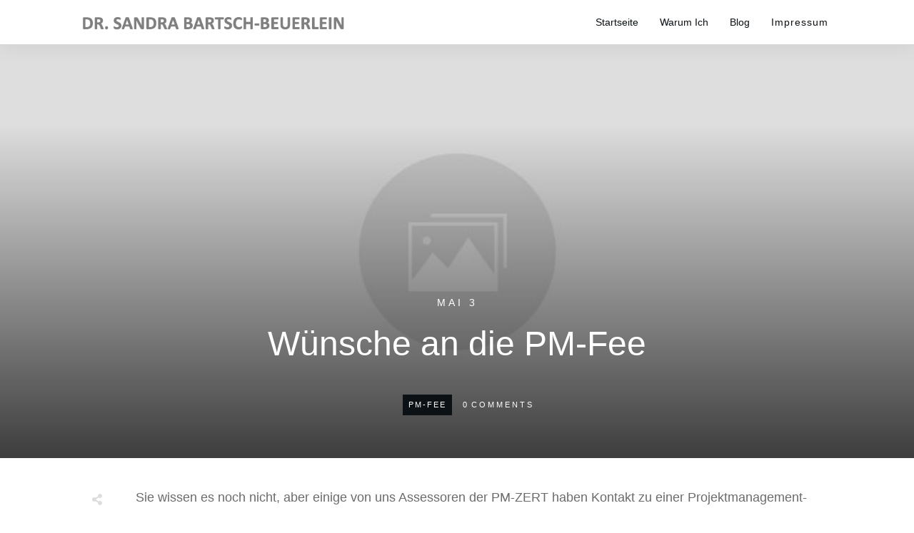

--- FILE ---
content_type: text/css
request_url: https://beuerlein.de/wp-content/cache/wpfc-minified/epgxjmcu/2sunw.css
body_size: 21724
content:
#tve-lg-error-container{background-color: rgb(242,222,222);color: rgb(169,68,66);border: 1px solid rgb(235,204,209);border-radius: 1px;padding: 4px 10px;position: absolute;z-index: 3000000;box-sizing: border-box !important;}#tve-lg-error-container .tve-lg-err-item{line-height: 1.2;font-size: 14px;}#tve-lg-error-container .tve-lg-err-close{color: rgb(169,68,66);display: inline-block;font-size: 12px;width: 12px;height: 12px;position: absolute;top: 50%;right: 10px;margin: -6px 0px 0px;}#tve-lg-error-container .tve-lg-err-close:hover{text-decoration: none;}.thrv_wrapper.thrv_lead_generation{width: 100%;overflow: unset !important;}.thrv_wrapper.thrv_lead_generation .tve_lead_generated_inputs_container{color: rgb(85,85,85);--tcb-applied-color: #555;font-family: Roboto,sans-serif;}.thrv_wrapper.thrv_lead_generation .tve_lead_generated_inputs_container input[type="email"],.thrv_wrapper.thrv_lead_generation .tve_lead_generated_inputs_container input[type="text"],.thrv_wrapper.thrv_lead_generation .tve_lead_generated_inputs_container textarea{padding: 10px 15px;height: auto;}.thrv_wrapper.thrv_lead_generation .tve_lead_generated_inputs_container input[type="email"]:hover,.thrv_wrapper.thrv_lead_generation .tve_lead_generated_inputs_container input[type="text"]:hover,.thrv_wrapper.thrv_lead_generation .tve_lead_generated_inputs_container textarea:hover{border-color: rgb(183,216,209);}.thrv_wrapper.thrv_lead_generation .tve_lead_generated_inputs_container input::placeholder{font-family: inherit !important;}.thrv_wrapper.thrv_lead_generation{position: relative;box-sizing: border-box;}.thrv_wrapper.thrv_lead_generation::after{content: "";display: block;position: absolute;top: 0px;left: 0px;}.thrv_wrapper.thrv_lead_generation .tcb-flex-row{padding-bottom: 0px;padding-top: 0px;}.thrv_wrapper.thrv_lead_generation.tve-lead-generation-template .thrv_lead_generation_container .tve_lg_input_container.tve_lg_input{margin: 10px 0px;}.thrv_wrapper.thrv_lead_generation.tve-lead-generation-template .thrv_lead_generation_container .tve_lg_input_container.tve_lg_input > input{margin: 0px;}.thrv_wrapper.thrv_lead_generation.tve-lead-generation-template .thrv_lead_generation_container .tve_lg_input_container.tve_lg_textarea{margin: 10px 0px;}.thrv_wrapper.thrv_lead_generation.tve-lead-generation-template .thrv_lead_generation_container .tve_lg_input_container.tve_lg_textarea > textarea{margin: 0px;}.tve-lg-error{border-color: transparent !important;box-shadow: rgb(169,68,66) 0px 0px 4px inset !important;background-repeat: no-repeat no-repeat;}.thrv_lead_generation_container .tve_lg_input_container.tve_lg_input{display: flex;}.thrv_lead_generation_container .tve_lg_input_container.tve_lg_input > input{flex: 1 1 0%;max-width: 100%;}.thrv_lead_generation_container input[type="password"],.thrv_lead_generation_container input[type="email"],.thrv_lead_generation_container input[type="url"],.thrv_lead_generation_container input[type="text"],.thrv_lead_generation_container input[type="tel"],.thrv_lead_generation_container button,.thrv_lead_generation_container select,.thrv_lead_generation_container textarea{border: 1px solid rgb(183,216,209);max-width: none;background-color: rgb(248,249,250);box-sizing: border-box !important;float: none !important;width: 100% !important;}.thrv_lead_generation_container input[type="password"]::placeholder,.thrv_lead_generation_container input[type="email"]::placeholder,.thrv_lead_generation_container input[type="url"]::placeholder,.thrv_lead_generation_container input[type="text"]::placeholder,.thrv_lead_generation_container input[type="tel"]::placeholder,.thrv_lead_generation_container button::placeholder,.thrv_lead_generation_container select::placeholder,.thrv_lead_generation_container textarea::placeholder{opacity: 0.7;color: inherit !important;}.thrv_lead_generation_container input:hover{background-color: rgb(255,255,255);border-color: rgb(26,188,156);}.thrv_lead_generation_container input[type="image"]{box-sizing: border-box;}.thrv_lead_generation_container select{height: auto;}.thrv_lead_generation_container input[type="password"],.thrv_lead_generation_container input[type="email"],.thrv_lead_generation_container input[type="text"],.thrv_lead_generation_container input[type="tel"],.thrv_lead_generation_container input[type="url"]{outline: none;padding: 5px;}.thrv_lead_generation_container button{border-width: 0px;color: rgb(255,255,255);cursor: pointer;font-size: 16px;padding: 10px;}.thrv_lead_generation_container .tcb-form-loader{display: none;position: absolute;width: 100%;height: 100%;top: 0px;left: 0px;}span.tcb-form-loader-icon{animation: 0.7s linear 0s infinite normal none running tcb-loader;display: inline-block;font-size: 24px;line-height: 24px;height: 24px;width: 24px;position: absolute;top: 50%;left: 50%;margin: -12px 0px 0px -12px;opacity: 0.7;}.thrv_lead_generation_container .thrv_text_element{position: relative;z-index: 1 !important;}.tve_lg_input_container{position: relative;z-index: 1 !important;}.tve_lg_input_container input[type="text"],.tve_lg_input_container input[type="email"],.tve_lg_input_container textarea{margin: 10px 0px;}.tve_lg_input_container textarea{min-height: 40px;}.tve_lg_input_container.tcb-plain-text{cursor: unset;}.tve_lead_generated_inputs_container{--tcb-local-color-30800: rgb(59,136,253);--tcb-local-color-f2bba: rgba(59,136,253,0.1);--tcb-local-color-trewq: rgba(59,136,253,0.3);--tcb-local-color-poiuy: rgba(59,136,253,0.6);--tcb-local-color-f83d7: rgba(59,136,253,0.25);--tcb-local-color-3d798: rgba(59,136,253,0.4);--tcb-local-color-418a6: rgba(59,136,253,0.12);--tcb-local-color-a941t: rgba(59,136,253,0.05);--tcb-local-color-1ad9d: rgba(46,204,113,0.1);--tcb-local-color-2dbcc: rgb(136,231,253);--tcb-local-color-frty6: rgba(59,136,253,0.45);--tcb-local-color-flktr: rgba(59,136,253,0.8);--tcb-radio-size: 20px;--tcb-checkbox-size: 20px;--tve-color: var(--tcb-local-color-30800);}.tve-new-radio .tve_lg_radio_wrapper .tve-lg-error:not(:checked) + label:not(:hover) + .tve-checkmark,.tve-new-radio .tve_lg_radio_wrapper .tve-lg-error:not(:checked) + label:not(:hover) .tve-checkmark,.tve-new-checkbox .tve_lg_checkbox_wrapper .tve-lg-error:not(:checked) + label:not(:hover) + .tve-checkmark,.tve-new-checkbox .tve_lg_checkbox_wrapper .tve-lg-error:not(:checked) + label:not(:hover) .tve-checkmark{border-color: transparent;box-shadow: rgb(169,68,66) 0px 0px 4px inset;}.tve-new-radio .tve_lg_radio_wrapper .tve-lg-error:not(:checked) + label:not(:hover) + .tve-checkmark::after,.tve-new-radio .tve_lg_radio_wrapper .tve-lg-error:not(:checked) + label:not(:hover) .tve-checkmark::after,.tve-new-checkbox .tve_lg_checkbox_wrapper .tve-lg-error:not(:checked) + label:not(:hover) + .tve-checkmark::after,.tve-new-checkbox .tve_lg_checkbox_wrapper .tve-lg-error:not(:checked) + label:not(:hover) .tve-checkmark::after{box-shadow: rgb(169,68,66) 0px 0px 4px inset;}.tve-new-radio.tve_lg_radio.tve-lg-error-multiple::after{display: block;position: absolute;left: 16px;bottom: -10px;font-size: 16px;color: rgb(170,68,67);}.tve_lg_input_container.tve_lg_textarea:not(.tve-lg-show-counter) .tve-lg-textarea-counter{display: none;}.tve_lg_input_container.tve_lg_textarea .tve-lg-textarea-counter{text-align: right;font-size: inherit;}.tve_lg_input_container.tve_lg_textarea textarea{outline: none;}:not(#tve) .thrv_text_element.tve-lg-textarea-counter .tve-fill-text-dynamic{pointer-events: none;font-size: inherit;text-align: right;}.tve_lg_dropdown.tve-lg-error,.tcb-form-dropdown.tve-lg-error,.tve-dynamic-dropdown.tve-lg-error{border-radius: 6px;}.tve_lg_dropdown.tve-lg-error > a,.tcb-form-dropdown.tve-lg-error > a,.tve-dynamic-dropdown.tve-lg-error > a{box-shadow: rgb(169,68,66) 0px 0px 4px !important;}.tcb-file-list .tcb-file-loader .tcb-form-loader-icon{font-size: 16px;line-height: 16px;width: 16px;height: 16px;margin: -8px 0px 0px -8px;}.tve_social_custom.tve_style_5{font-size: 22px;}.tve_social_custom.tve_style_5 .tve_s_link{font-size: inherit;}.tve_social_custom.tve_style_5 .tve_s_icon{font-size: 1.136em;line-height: 1em;height: 1.92em;width: 1.92em;}.tve_social_custom.tve_style_5 .tve_s_item:hover .tve_s_link,.tve_social_custom.tve_style_5 .tve_s_item:active .tve_s_link{color: rgb(255,255,255) !important;}.tve_s_fb_share{--tcb-social-color-style-6: #3569b4;}.tve_s_t_share{--tcb-social-color-style-6: #29ace0;}.tve_s_in_share{--tcb-social-color-style-6: #0177b5;}.tve_s_fb_share{--tcb-social-color-style-7: #3569b4;}.tve_s_t_share{--tcb-social-color-style-7: #29ace0;}.tve_s_in_share{--tcb-social-color-style-7: #0177b5;}.tve_s_fb_share{--tcb-social-color-style-8: #3569b4;}.tve_s_t_share{--tcb-social-color-style-8: #29ace0;}.tve_s_in_share{--tcb-social-color-style-8: #0177b5;}.tve_s_fb_share{--tcb-social-color-style-9: #3569b4;}.tve_s_t_share{--tcb-social-color-style-9: #29ace0;}.tve_s_in_share{--tcb-social-color-style-9: #0177b5;}.tve_s_fb_share{--tcb-social-color-style-10: #3569b4;}.tve_s_t_share{--tcb-social-color-style-10: #29ace0;}.tve_s_in_share{--tcb-social-color-style-10: #0177b5;}.tve_s_fb_share{--tcb-social-color-style-11: #3569b4;}.tve_s_t_share{--tcb-social-color-style-11: #29ace0;}.tve_s_in_share{--tcb-social-color-style-11: #0177b5;}.tve_s_fb_share{--tcb-social-color-style-12: #3569b4;}.tve_s_t_share{--tcb-social-color-style-12: #29ace0;}.tve_s_in_share{--tcb-social-color-style-12: #0177b5;}.tve_s_fb_share{--tcb-social-color-style-13: #3569b4;}.tve_s_t_share{--tcb-social-color-style-13: #29ace0;}.tve_s_in_share{--tcb-social-color-style-13: #0177b5;}.tve_s_fb_share{--tcb-social-color-style-14: #111;}.tve_s_t_share{--tcb-social-color-style-14: #111;}.tve_s_in_share{--tcb-social-color-style-14: #111;}.tve_s_fb_share{--tcb-social-color-style-15: #3569b4;}.tve_s_t_share{--tcb-social-color-style-15: #29ace0;}.tve_s_in_share{--tcb-social-color-style-15: #0177b5;}.tve_s_fb_share{--tcb-social-color-style-16: #3569b4;}.tve_s_t_share{--tcb-social-color-style-16: #29ace0;}.tve_s_in_share{--tcb-social-color-style-16: #0177b5;}.tve_s_fb_share{--tcb-social-color-style-17: #181818;}.tve_s_t_share{--tcb-social-color-style-17: #181818;}.tve_s_in_share{--tcb-social-color-style-17: #181818;}.tve_s_fb_share{--tcb-social-color-style-18: #3569b4;}.tve_s_t_share{--tcb-social-color-style-18: #29ace0;}.tve_s_in_share{--tcb-social-color-style-18: #0177b5;}.tve_s_fb_share{--tcb-social-color-style-1: #3569b4;}.tve_s_t_share{--tcb-social-color-style-1: #3bceff;}.tve_s_in_share{--tcb-social-color-style-1: #0177b5;}.tve_s_fb_share{--tcb-social-color-style-2: #284f9b;}.tve_s_t_share{--tcb-social-color-style-2: #1f92cb;}.tve_s_in_share{--tcb-social-color-style-2: #015a9c;}.tve_s_fb_share{--tcb-social-color-style-3: #3569b4;}.tve_s_t_share{--tcb-social-color-style-3: #29ace0;}.tve_s_in_share{--tcb-social-color-style-3: #0177b5;}.tve_s_fb_share{--tcb-social-color-style-4: #3569b4;}.tve_s_t_share{--tcb-social-color-style-4: #29ace0;}.tve_s_in_share{--tcb-social-color-style-4: #0177b5;}.tve_s_fb_share{--tcb-social-color-style-5: #3569b4;}.tve_s_t_share{--tcb-social-color-style-5: #29ace0;}.tve_s_in_share{--tcb-social-color-style-5: #0177b5;}.thrv_social:not(.tcb-custom-branding-social) .tve_style_5 .tve_s_item,.thrv_social_custom:not(.tcb-custom-branding-social) .tve_style_5 .tve_s_item{border: 2px solid var(--tcb-social-color-style-5);}.thrv_social:not(.tcb-custom-branding-social) .tve_style_5 .tve_s_item .tve_s_link,.thrv_social:not(.tcb-custom-branding-social) .tve_style_5 .tve_s_item .tve_s_icon,.thrv_social_custom:not(.tcb-custom-branding-social) .tve_style_5 .tve_s_item .tve_s_link,.thrv_social_custom:not(.tcb-custom-branding-social) .tve_style_5 .tve_s_item .tve_s_icon{color: var(--tcb-social-color-style-5) !important;}.thrv_social:not(.tcb-custom-branding-social) .tve_style_5 .tve_s_item:hover,.thrv_social_custom:not(.tcb-custom-branding-social) .tve_style_5 .tve_s_item:hover{background-image: linear-gradient(rgba(0,0,0,0.05),rgba(0,0,0,0.05)),linear-gradient(var(--tcb-social-color-style-5),var(--tcb-social-color-style-5));}.thrv_social:not(.tcb-custom-branding-social) .tve_style_5 .tve_s_item:hover .tve_s_text,.thrv_social:not(.tcb-custom-branding-social) .tve_style_5 .tve_s_item:hover .tve_s_count,.thrv_social_custom:not(.tcb-custom-branding-social) .tve_style_5 .tve_s_item:hover .tve_s_text,.thrv_social_custom:not(.tcb-custom-branding-social) .tve_style_5 .tve_s_item:hover .tve_s_count{color: rgb(255,255,255) !important;}.thrv_social:not(.tcb-custom-branding-social) .tve_style_5 .tve_s_item:hover .tve_s_icon,.thrv_social_custom:not(.tcb-custom-branding-social) .tve_style_5 .tve_s_item:hover .tve_s_icon{fill: rgb(255,255,255) !important;color: rgb(255,255,255) !important;}.thrv_social:not(.tcb-custom-branding-social) .tve_style_5 .tve_s_item:active,.thrv_social_custom:not(.tcb-custom-branding-social) .tve_style_5 .tve_s_item:active{border-color: var(--tcb-social-color-style-5);background-image: linear-gradient(rgba(255,255,255,0.1),rgba(255,255,255,0.1)),linear-gradient(var(--tcb-social-color-style-5),var(--tcb-social-color-style-5));}.tve_s_item{--tcb-local-color-style-1: linear-gradient(to bottom right,var(--tcb-local-color-f2bba) 50%,var(--tcb-local-color-trewq) 50%);--tcb-local-color-style-2: var(--tcb-local-color-f3080);--tcb-local-color-style-3: var(--tcb-local-color-f3080);--tcb-local-color-style-4: var(--tcb-local-color-f3080);--tcb-local-color-style-5: var(--tcb-local-color-f3080);--tcb-local-color-style-6: var(--tcb-local-color-f2bba);--tcb-local-color-style-7: var(--tcb-local-color-f2bba);--tcb-local-color-style-8: var(--tcb-local-color-f2bba);}.tve_s_t_share{--tcb-local-color-style-1: linear-gradient(to bottom right,rgba(66,179,234,0.8) 50%,#42b3ea 50%);--tcb-local-color-style-2: #42b3ea;--tcb-local-color-style-3: #42b3ea;--tcb-local-color-style-4: #42b3ea;--tcb-local-color-style-5: #42b3ea;--tcb-local-color-style-6: #42b3ea;--tcb-local-color-style-7: #42b3ea;--tcb-local-color-style-8: #42b3ea;}.tve_s_fb_share{--tcb-local-color-style-1: linear-gradient(to bottom right,rgba(53,105,180,0.8) 50%,#3569b4 50%);--tcb-local-color-style-2: #3569b4;--tcb-local-color-style-3: #3569b4;--tcb-local-color-style-4: #3569b4;--tcb-local-color-style-5: #3569b4;--tcb-local-color-style-6: #3569b4;--tcb-local-color-style-7: #3569b4;--tcb-local-color-style-8: #3569b4;}.tve_s_in_share{--tcb-local-color-style-1: linear-gradient(to bottom right,rgba(1,119,181,0.8) 50%,#0177b5 50%);--tcb-local-color-style-2: #0177b5;--tcb-local-color-style-3: #0177b5;--tcb-local-color-style-4: #0177b5;--tcb-local-color-style-5: #0177b5;--tcb-local-color-style-6: #0177b5;--tcb-local-color-style-7: #0177b5;--tcb-local-color-style-8: #0177b5;}.thrv_social_custom:not(.tcb-social-full-width):not(.tve_style_12) .tve_s_item:last-child{margin-right: 0px;}.tve_social_custom{display: table;}.tve_social_custom .tve_s_item{display: inline-block;vertical-align: middle;text-decoration: none;margin-top: 5px;margin-right: 10px;line-height: 1.5em;}.tve_social_custom .tve_s_item:not(:last-child){margin-right: 10px;}.rtl .tve_social_custom .tve_s_item:not(:first-child){margin-right: 10px !important;}.rtl .tve_social_custom .tve_s_item:first-child{margin-right: 0px !important;}.tve_social_custom .tve_s_item.tve_s_t_share .tve_s_count,.tve_social_custom .tve_s_item.tve_s_in_share .tve_s_count{display: none !important;}.tve_social_custom .tve_s_link{box-shadow: none;display: table;border: 0px;color: rgb(255,255,255);text-decoration: none !important;}.tve_social_custom .tve_s_link:hover{text-decoration: none;}.tve_social_custom .tve_s_icon{display: flex;justify-content: center;align-items: center;text-align: center;vertical-align: middle;}.tve_social_custom .tve_s_text{display: table-cell;font-size: inherit;padding: 0px 20px 0px 10px;vertical-align: middle;white-space: nowrap;flex-grow: 1;}.tve_social_custom .tve_s_count{display: none;}.tve_social_custom.tve_social_ib .tve_s_text{display: none;}.thrv_social_custom .tve_social_items{display: inline-block;vertical-align: middle;}.thrv_social_custom{align-items: center;justify-content: center;max-width: max-content;display: flex !important;}body:not(.tve_editor_page) .thrv_social_follow .tve_s_item a[href=""],body:not(.tve_editor_page) .thrive_author_links .tve_s_item a[href=""]{display: none;}.tve_social_items a{font-size: unset;}.thrv_wrapper .tve-content-box-background{position: absolute;width: 100%;left: 0px;top: 0px;overflow: hidden;-webkit-background-clip: padding-box;height: 100% !important;}.thrv_wrapper.thrv-content-box{box-sizing: border-box;position: relative;min-height: 10px;}.thrv_wrapper.thrv-content-box div:not(.thrv_icon):not(.ui-resizable-handle):not(.tve-auxiliary-icon-element){box-sizing: border-box;}.tve-cb{display: inline-block;vertical-align: middle;clear: both;overflow: visible;width: 100%;z-index: 1;position: relative;min-height: 10px;}.tcb-icon{display: inline-block;width: 1em;height: 1em;line-height: 1em;vertical-align: middle;stroke-width: 0px;stroke: currentcolor;fill: currentcolor;box-sizing: content-box;transform: rotate(var(--tcb-icon-rotation-angle,0deg));}svg.tcb-icon path:not([fill="none"]){transition: none 0s ease 0s;fill: inherit !important;stroke: inherit !important;}.thrv_icon{text-align: center;}.thrv-button,.tve-form-button{max-width: 100%;margin-left: auto;margin-right: auto;display: table !important;}.thrv-button.thrv_wrapper,.tve-form-button.thrv_wrapper{padding: 0px;}.tve-form-button .tcb-plain-text{cursor: pointer;}.tve-form-button{position: relative;z-index: 1;}.tve-form-button:focus-within .tve-form-button-submit{box-shadow: rgba(142,142,142,0.5) 0px 2px 4px;}.tcb-with-icon:not(.tcb-flip) .tcb-button-texts{padding-left: 15px;}.tcb-with-icon.tcb-flip .tcb-button-icon{padding-left: 15px;}.tcb-with-icon .tcb-button-icon{display: block;}.tcb-with-icon .tcb-button-icon .thrv_wrapper.thrv_icon{margin: 0px;}a.tcb-button-link{background-color: rgb(26,188,156);padding: 12px 15px;font-size: 18px;box-sizing: border-box;display: inline-flex;align-items: center;overflow: hidden;width: 100%;text-align: center;line-height: 1.2em;}a.tcb-button-link:hover{background-color: rgb(21,162,136);}.tcb-flip a.tcb-button-link{flex-direction: row-reverse;}.thrv-button a.tcb-button-link,.tve-form-button a.tcb-button-link{color: rgb(255,255,255);text-decoration: none !important;}a.tcb-button-link > span::before{position: absolute;content: "";display: none;top: -100px;bottom: -100px;width: 1px;left: 10px;background-color: rgb(0,121,0);}span.tcb-button-texts{color: inherit;display: block;flex: 1 1 0%;position: relative;}span.tcb-button-texts > span{display: block;padding: 0px;}span.tcb-button-icon{display: none;font-size: 1em;line-height: 0;position: relative;color: inherit;}span.tcb-button-icon .tcb-icon{height: 1em;}.thrv_wrapper.thrv-divider{padding-top: 20px;padding-bottom: 20px;margin: 0px;}.thrv_wrapper.thrv-divider hr{margin: 0px;}.tve_sep-1{min-width: 10px;border-bottom-style: solid !important;border-top-width: 0px !important;border-left-width: 0px !important;border-right-width: 0px !important;}.tcb-styled-list-icon{position: relative;z-index: 1;}.thrv_text_element a:not(.tcb-button-link){font-size: inherit;}.tcb-style-wrap strong{font-weight: var(--g-bold-weight,bold);}.tcb-plain-text{cursor: text;}.thrv_text_element{overflow-wrap: break-word;}body:not(.tve_editor_page) .thrv_wrapper.thrv_footer,body:not(.tve_editor_page) .thrv_wrapper.thrv_header{padding: 0px;}.tcb-post-title{overflow-wrap: break-word;}.tcb-post-title.thrv_wrapper{margin-top: 15px;margin-bottom: 15px;padding: 0px;}.tcb-post-title.thrv_wrapper a{text-decoration: none;}.tcb-post-title a{box-shadow: none;color: inherit;font-weight: inherit;transition: none 0s ease 0s;}.tcb-post-title:hover a{box-shadow: none;}.tcb-post-content{overflow-wrap: break-word;}.tcb-post-content.thrv_wrapper{margin-top: 15px;margin-bottom: 15px;padding: 0px;}#tve_editor .tcb-post-content p{font-size: 16px;line-height: 1.6em;}.tcb-post-list{box-sizing: content-box;display: flex;flex-flow: row wrap;justify-content: flex-start;padding: 0px !important;}#tve_editor .tcb-post-list .tcb-post-title{line-height: 1.4em;}:not(#very-specific) .tcb-post-list.thrv_wrapper .thrv_wrapper:hover .tcb-post-title.thrv_wrapper.tcb-shortcode > a{color: inherit;}article{box-sizing: border-box;transition: opacity 1s ease-in-out 0s;width: 100%;}article.thrv_wrapper{margin-bottom: 0px;margin-top: 0px;padding: 0px;}body:not(.tve_editor_page) .tcb-post-list[data-disabled-links="1"] article{position: relative;}body:not(.tve_editor_page) .tcb-post-list[data-disabled-links="1"] article > .tve-article-cover,body:not(.tve_editor_page) .tcb-post-list[data-disabled-links="1"] article .tve-article-cover a{position: absolute;width: 100%;height: 100%;top: 0px;left: 0px;cursor: pointer;z-index: 12;}.tcb-article-cover-link,.tcb-post-list .tve-article-cover a{line-height: 0 !important;font-size: 0px !important;color: transparent !important;}.tcb-post-list.empty-list{min-height: 20px;}.tcb-post-list.empty-list > *{display: none;}.tcb-post-list.empty-list:not(.tve-loading)::after{display: block;height: 100%;text-align: center;width: 100%;content: attr(data-no_posts_text) !important;}.tve-loading{position: relative;opacity: 0.7;}.tve-loading.load-bot{opacity: 1;}.tve-loading.load-bot::after{bottom: 0px;top: inherit;}.tve-loading::after{background-image: url([data-uri]);background-color: transparent;background-size: 50px auto;content: "";display: block;height: 50px;position: absolute;width: 50px;left: calc(50% - 25px) !important;top: calc(50% - 25px) !important;background-position: center center;background-repeat: no-repeat no-repeat;}.tve-loading article{opacity: 0.4;}.thrv-login-element .tcb-form-loader-icon{z-index: 11;}.thrv-login-element .tcb-form-loader > span.tcb-form-loader-icon{animation: 0.7s linear 0s infinite normal none running tcb-loader;display: inline-block;font-size: 24px;line-height: 24px;height: 24px;width: 24px;position: absolute;top: 50%;left: 50%;margin: -12px 0px 0px -12px;opacity: 0.7;}.tcb-post-list,.tve-content-list{--tve-gallery-vertical-space: 10px;--tve-gallery-horizontal-space: 10px;--tve-gallery-column-height: 120px;--tve-gallery-gutter: 10px;}.tcb-image-gallery .tcb-image-gallery-container.tve-loading,.tcb-image-gallery .tcb-carousel-container.tve-loading,.tcb-post-list .tcb-image-gallery-container.tve-loading,.tcb-post-list .tcb-carousel-container.tve-loading,.tve-content-list .tcb-image-gallery-container.tve-loading,.tve-content-list .tcb-carousel-container.tve-loading,.thrive-display-testimonials .tcb-image-gallery-container.tve-loading,.thrive-display-testimonials .tcb-carousel-container.tve-loading{position: relative;opacity: 0.7;height: 100px;}.tcb-image-gallery .tcb-image-gallery-container.tve-loading.load-bot,.tcb-image-gallery .tcb-carousel-container.tve-loading.load-bot,.tcb-post-list .tcb-image-gallery-container.tve-loading.load-bot,.tcb-post-list .tcb-carousel-container.tve-loading.load-bot,.tve-content-list .tcb-image-gallery-container.tve-loading.load-bot,.tve-content-list .tcb-carousel-container.tve-loading.load-bot,.thrive-display-testimonials .tcb-image-gallery-container.tve-loading.load-bot,.thrive-display-testimonials .tcb-carousel-container.tve-loading.load-bot{opacity: 1;}.tcb-image-gallery .tcb-image-gallery-container.tve-loading.load-bot::after,.tcb-image-gallery .tcb-carousel-container.tve-loading.load-bot::after,.tcb-post-list .tcb-image-gallery-container.tve-loading.load-bot::after,.tcb-post-list .tcb-carousel-container.tve-loading.load-bot::after,.tve-content-list .tcb-image-gallery-container.tve-loading.load-bot::after,.tve-content-list .tcb-carousel-container.tve-loading.load-bot::after,.thrive-display-testimonials .tcb-image-gallery-container.tve-loading.load-bot::after,.thrive-display-testimonials .tcb-carousel-container.tve-loading.load-bot::after{bottom: 0px;top: inherit;}.tcb-image-gallery .tcb-image-gallery-container.tve-loading .tve_image_caption,.tcb-image-gallery .tcb-carousel-container.tve-loading .tve_image_caption,.tcb-post-list .tcb-image-gallery-container.tve-loading .tve_image_caption,.tcb-post-list .tcb-carousel-container.tve-loading .tve_image_caption,.tve-content-list .tcb-image-gallery-container.tve-loading .tve_image_caption,.tve-content-list .tcb-carousel-container.tve-loading .tve_image_caption,.thrive-display-testimonials .tcb-image-gallery-container.tve-loading .tve_image_caption,.thrive-display-testimonials .tcb-carousel-container.tve-loading .tve_image_caption{opacity: 0;}.tcb-image-gallery .tcb-image-gallery-container.tve-loading::after,.tcb-image-gallery .tcb-carousel-container.tve-loading::after,.tcb-post-list .tcb-image-gallery-container.tve-loading::after,.tcb-post-list .tcb-carousel-container.tve-loading::after,.tve-content-list .tcb-image-gallery-container.tve-loading::after,.tve-content-list .tcb-carousel-container.tve-loading::after,.thrive-display-testimonials .tcb-image-gallery-container.tve-loading::after,.thrive-display-testimonials .tcb-carousel-container.tve-loading::after{background-image: url([data-uri]);background-color: transparent;background-size: 50px auto;content: "";display: block;height: 50px;left: calc(50% - 25px);position: absolute;top: calc(50% - 25px);width: 50px;background-position: center center;background-repeat: no-repeat no-repeat;}.notifications-content-wrapper{position: fixed;opacity: 1;}.notifications-content-wrapper.thrv_wrapper{padding: 0px;margin: 0px;}.notifications-content-wrapper.tcb-permanently-hidden{display: none !important;}.notifications-content-wrapper .notifications-content{display: none;flex-direction: column;}.notifications-content-wrapper:not(.notification-edit-mode){z-index: 9999993;}.notifications-content-wrapper[data-position*="top"]{top: 50px;}.notifications-content-wrapper[data-position*="middle"]{top: 50%;transform: translateY(-50%);}.notifications-content-wrapper[data-position*="bottom"]{bottom: 50px;}.notifications-content-wrapper[data-position*="left"]{left: 50px;}.notifications-content-wrapper[data-position*="center"]{left: 50%;transform: translateX(-50%);}.notifications-content-wrapper[data-position*="right"]{right: 50px;}.notifications-content-wrapper[data-position="middle-center"]{transform: translate(-50%,-50%);}.notifications-content-wrapper.tcb-animated:not(.notification-edit-mode),.notifications-content-wrapper.tcb-animated.editor-preview{transition: top 0.7s ease 0s,bottom 0.7s ease 0s,left 0.7s ease 0s,right 0.7s ease 0s,opacity 0.7s ease-in-out 0s;}.notifications-content-wrapper.tcb-animated:not(.notification-edit-mode)[data-animation="down"][data-position*="bottom"],.notifications-content-wrapper.tcb-animated.editor-preview[data-animation="down"][data-position*="bottom"]{bottom: 150%;}.notifications-content-wrapper.tcb-animated:not(.notification-edit-mode)[data-animation="down"][data-position*="top"],.notifications-content-wrapper.tcb-animated:not(.notification-edit-mode)[data-animation="down"][data-position*="middle"],.notifications-content-wrapper.tcb-animated.editor-preview[data-animation="down"][data-position*="top"],.notifications-content-wrapper.tcb-animated.editor-preview[data-animation="down"][data-position*="middle"]{top: -100%;}.notifications-content-wrapper.tcb-animated:not(.notification-edit-mode)[data-animation="up"][data-position*="bottom"],.notifications-content-wrapper.tcb-animated.editor-preview[data-animation="up"][data-position*="bottom"]{bottom: -100%;}.notifications-content-wrapper.tcb-animated:not(.notification-edit-mode)[data-animation="up"][data-position*="top"],.notifications-content-wrapper.tcb-animated:not(.notification-edit-mode)[data-animation="up"][data-position*="middle"],.notifications-content-wrapper.tcb-animated.editor-preview[data-animation="up"][data-position*="top"],.notifications-content-wrapper.tcb-animated.editor-preview[data-animation="up"][data-position*="middle"]{top: 150%;}.notifications-content-wrapper.tcb-animated:not(.notification-edit-mode)[data-animation="left"][data-position*="right"],.notifications-content-wrapper.tcb-animated.editor-preview[data-animation="left"][data-position*="right"]{right: 150%;}.notifications-content-wrapper.tcb-animated:not(.notification-edit-mode)[data-animation="left"][data-position*="left"],.notifications-content-wrapper.tcb-animated:not(.notification-edit-mode)[data-animation="left"][data-position*="center"],.notifications-content-wrapper.tcb-animated.editor-preview[data-animation="left"][data-position*="left"],.notifications-content-wrapper.tcb-animated.editor-preview[data-animation="left"][data-position*="center"]{left: -100%;}.notifications-content-wrapper.tcb-animated:not(.notification-edit-mode)[data-animation="right"][data-position*="right"],.notifications-content-wrapper.tcb-animated.editor-preview[data-animation="right"][data-position*="right"]{right: -100%;}.notifications-content-wrapper.tcb-animated:not(.notification-edit-mode)[data-animation="right"][data-position*="left"],.notifications-content-wrapper.tcb-animated:not(.notification-edit-mode)[data-animation="right"][data-position*="center"],.notifications-content-wrapper.tcb-animated.editor-preview[data-animation="right"][data-position*="left"],.notifications-content-wrapper.tcb-animated.editor-preview[data-animation="right"][data-position*="center"]{left: 150%;}.notifications-content-wrapper.tcb-animated:not(.notification-edit-mode)[data-animation],.notifications-content-wrapper.tcb-animated.editor-preview[data-animation]{opacity: 0;}.notifications-content-wrapper[data-state="success"] .notification-success{display: flex;}.notifications-content-wrapper[data-state="warning"] .notification-warning{display: flex;}.notifications-content-wrapper[data-state="error"] .notification-error{display: flex;}.tcb-permanently-hidden{display: none !important;}.tar-disabled{cursor: default;opacity: 0.4;pointer-events: none;}.tcb-clear::after{display: block;height: 0px;content: "";}.tcb-flex-row{display: flex;flex-flow: row nowrap;align-items: stretch;justify-content: space-between;margin-top: 0px;margin-left: -15px;padding-bottom: 15px;padding-top: 15px;}.tcb-flex-col{flex: 1 1 auto;padding-top: 0px;padding-left: 15px;}.tcb-flex-row .tcb-flex-col{box-sizing: border-box;}.tcb--cols--2:not(.tcb-resized) > .tcb-flex-col{max-width: 50%;}.tcb-col{height: 100%;display: flex;flex-direction: column;position: relative;}.tcb-flex-row .tcb-col{box-sizing: border-box;}.thrv-svg-icon svg,.tve_s_icon svg{width: 1em;height: 1em;stroke-width: 0px;fill: currentcolor;stroke: currentcolor;}html{text-rendering: auto !important;}html body{text-rendering: auto !important;}#tve_editor ul{margin-left: 20px;}.thrv_wrapper{margin-top: 20px;margin-bottom: 20px;padding: 1px;}.thrv_wrapper div{box-sizing: content-box;}.thrv_wrapper.tve-elem-default-pad{padding: 20px;}.thrv_wrapper.thrv_text_element,.thrv_wrapper.thrv_symbol{margin: 0px;}.thrv_wrapper.thrv-columns{margin-top: 10px;margin-bottom: 10px;padding: 0px;}.tve_shortcode_editor h1{padding: 0px;}p{font-size: 1em;}.tve_clearfix::after{content: "";display: block;clear: both;visibility: hidden;line-height: 0;height: 0px;}.thrv_icon{line-height: 0;}.thrv_icon.tcb-icon-display{display: table;border-collapse: initial;}.thrv_icon.thrv_wrapper{margin-left: auto;margin-right: auto;padding: 0px;}.tvd-toast{justify-content: space-between;}.tvd-toast.tve-fe-message{top: 50px;width: 60%;padding: 0px;color: rgb(0,0,0);max-width: 500px;position: fixed;z-index: 9999993;left: 50%;}.tvd-toast.tve-fe-message .tve-toast-message{position: relative;left: -50%;background-color: rgb(255,255,255);box-shadow: rgb(167,167,167) 0px 0px 15px 0px;}.tvd-toast.tve-fe-message .tve-toast-icon-container{display: inline-block;width: 50px;background-color: green;color: rgb(255,255,255);height: 100%;position: absolute;}.tvd-toast.tve-fe-message .tve-toast-icon-container.tve-toast-error{background-color: red;}.tvd-toast.tve-fe-message .tve-toast-message-container{padding: 20px 10px 20px 70px;margin: auto 0px;font-family: Roboto,sans-serif;font-size: 16px;}.tvd-toast.tve-fe-message span{text-align: center;display: flex;justify-content: center;flex-direction: column;align-items: center;min-height: 50px;height: 100%;width: 100%;}.thrv_symbol.thrv_header,.thrv_symbol.thrv_footer{width: 100%;position: relative;box-sizing: border-box;}.thrive-shortcode-content a{color: inherit;}:not(#_s):not(#_s) .tcb-conditional-display-placeholder{position: relative;min-height: var(--tcb-container-height-d,100px) !important;}:not(#_s):not(#_s) .tcb-conditional-display-placeholder.thrv-page-section{box-sizing: border-box;margin: 0px;}:not(#_s):not(#_s) .tcb-conditional-display-placeholder.thrv-content-box{box-sizing: border-box;}:not(#_s):not(#_s) .tcb-conditional-display-placeholder .tve-page-section-out,:not(#_s):not(#_s) .tcb-conditional-display-placeholder .tve-content-box-background{box-sizing: border-box;position: absolute;width: 100%;height: 100%;left: 0px;top: 0px;overflow: hidden;}.thrv_facebook_comments{min-width: 100px;}.tve-fb-comments{width: 100%;}.tve-fb-comments > span{width: 100% !important;}.tve-fb-comments iframe{width: 100% !important;}.tve_flt .tve_sep{border: none;margin: 0px !important;max-width: 100% !important;}.tve_flt .thrv_wrapper > .tve_sep{width: 100%;background-color: transparent;}.thrv_wrapper.thrv_contentbox_shortcode{position: relative;}.comments-area.thrv_wrapper,.comments-area .thrv_wrapper{margin: 0px;padding: 0px;}.comments-area.thrv_wrapper.comment-form-submit,.comments-area .thrv_wrapper.comment-form-submit{margin: 20px 0px;}.comments-area .reply{display: table;margin: 10px 0px 0px;float: right;padding: 0px;}.comments-area .comment-reply-title{font-size: 14px;font-weight: 500;color: rgb(18,18,18);letter-spacing: 1.4px;text-transform: uppercase;margin: 0px 0px 10px;}.thrv_wrapper.thrv_text_element.comment-no-comment{text-align: center;background-image: linear-gradient(rgb(240,243,243),rgb(240,243,243));padding-top: 12px;padding-bottom: 12px;}.thrv_wrapper.thrv_text_element.comment-no-comment p{margin-bottom: 0px;padding: 0px;font-weight: inherit;line-height: inherit;}.comment-metadata{font-size: 12px;font-weight: normal;color: rgba(10,10,10,0.4);}.comments-area .comment-metadata{margin: -30px 0px 20px 72px;}.comment-metadata a{font-weight: inherit;text-decoration: none;font-size: inherit;}.comment-metadata a:not(.comment-edit-link){color: inherit;}.comment-metadata a:not(.comment-edit-link):hover{color: inherit;}.comment-form-item.comment-form-url{margin-bottom: 40px;}.comments-area .comment-form-item label{margin: 0px 0px 10px;}.comment-form-item input{background-color: rgb(245,245,245);}.comments-area .comment-form-item input{padding: 10px;}.comment-author::after{clear: both;content: "";display: table;}.comment-author .fn{color: rgba(10,10,10,0.6);float: unset;display: inline-block;margin: 8px 0px 0px;font-size: 14px;font-weight: 600;}.comment-author .fn a{text-decoration: inherit;color: inherit;background-image: inherit;background-size: inherit;background-attachment: inherit;background-origin: inherit;-webkit-background-clip: inherit;background-color: inherit;background-position: inherit;background-repeat: inherit;}.comment-author *{float: left;}.comment-author img{margin-right: 22px;border-radius: 50%;}#comments.comments-area ol.children{margin-left: 20px;}#comments .comment-respond{padding-top: 20px;}#comments .reply span.tcb-button-texts{flex: unset;}.comments-area .comment-body{padding: 20px;margin: 0px 0px 20px;}.comment-body{padding: 20px;border-radius: 4px;border: 1px solid rgb(213,217,223);margin: 20px 0px 0px;}.reply .comment-reply-link{padding: 8px;font-size: 15px;background-color: transparent;color: rgb(31,165,230);border-radius: 50px;font-weight: 500;border: 1px solid rgb(31,165,230);text-decoration: none;display: inline-flex;align-items: center;justify-content: center;}.reply .comment-reply-link:hover{background-color: transparent;text-decoration: none;}.reply .comment-reply-link[disabled]{background-color: rgb(191,191,191);}.reply .comment-reply-link:focus{outline: none;}#comments.comments-area .comment-list::after{clear: both;content: "";display: table;}#comments.comments-area .comments-title{color: rgb(68,68,68);font-size: 22px;font-weight: 500;}#comments.comments-area .comment-awaiting-moderation{font-weight: 300;margin: 0px;}#comments.comments-area .tcb-button-text{margin: 0px;}#comments.comments-area ol{list-style: none;margin: 0px;padding: 0px;}#comments.comments-area ol li{margin: 0px;padding: 0px;}#comments.comments-area .wpgdprc-checkbox{width: 100%;}.comment-content{opacity: 0.85;font-size: 14px;font-weight: 300;line-height: 1.5;color: rgba(10,10,10,0.85);}.comments-area .comment-content{margin: 0px;}.comment-content p{margin-bottom: 20px;font-size: inherit;line-height: inherit;}.comment-content p:last-child{margin-bottom: 0px;}.comment-content a{word-break: break-all;}.comment-form .error-message{color: red;font-size: 13px;}.comment-form textarea::placeholder,.comment-form input::placeholder{color: inherit;font-family: inherit;font-weight: inherit;text-decoration: inherit;}.comment-form input[type="submit"]{background-color: rgb(102,102,102);font-weight: 400;outline: 0px;padding: 18px 32px;}.comment-form > p{box-sizing: border-box;}.comment-form > p input[type="email"],.comment-form > p input[type="text"],.comment-form > p input[type="url"]{width: 100%;}.comment-author .thrive-comment-author-picture{margin: 0px 15px 0px 0px;}.comment-author .thrive-comment-author-picture .avatar{border: 1px solid rgba(157,159,159,0.26);border-radius: 50%;margin: 0px;padding: 0px;width: 60px;}.comment-author .says{display: none;}.comments-area .comments-closed-text{margin: 0px 0px 10px;}.comment-form-reply-title{font-size: 14px;text-transform: uppercase;color: rgba(10,10,10,0.6);font-weight: 600;}.comment-form-text textarea{min-height: 200px;padding-top: 25px;padding-bottom: 20px;resize: vertical;display: block;}.comment-form-text textarea,.comment-form-input{box-sizing: border-box;padding: 19px 20px;line-height: 1em;width: 100%;outline: none;background-color: rgb(240,243,243);font-size: 14px;vertical-align: middle;border: 1px solid rgba(157,159,159,0.26);border-radius: 3px;color: rgba(16,16,16,0.6);}.comment-form-input{color: rgba(10,10,10,0.5);font-weight: 300;line-height: 46px;}textarea.comment-it-error,input[type="text"].comment-it-error,input[type="email"].comment-it-error{border: 1px solid rgb(217,43,43);}.comment-form::after{content: "";display: table;clear: both;}.comment-form-submit{position: relative;float: right;z-index: 3;font-size: 15px;display: table;margin: 20px 0px;box-sizing: border-box !important;}.comment-form-submit .thrv_icon{position: absolute;right: 0px;top: 50%;z-index: 2;margin: -0.5em 10px 0px 0px;font-size: var(--tve-font-size,1em);color: var(--tve-color);}.comment-form-submit .thrv_icon .tve_sc_icon{font-size: inherit;padding: 0px;}.comment-form-submit button{padding: 12px 32px;font-size: 1em;cursor: pointer;width: 100%;background-color: transparent;color: rgb(31,165,230);border-radius: 50px;font-weight: 500;border: 1px solid rgb(31,165,230);}.comment-form-submit button[disabled]{background-color: rgb(191,191,191);}.comment-form-submit button:focus{outline: none;}.comment-content::before,.comment-content::after{content: "";display: table;table-layout: fixed;}.tcb-post-content::after,.comment-content::after{clear: both;}.tcb-post-content{margin: 1.5em 0px 0px;}.thrive-singular .comment-body .reply{clear: both;max-width: 100px;}.comment-body::after{clear: both;content: "";display: table;}.thrv-divider.theme-bottom-divider .tve_sep{border-width: 1px;border-color: rgb(213,217,223);}article{position: relative;}.thrive_prev_next .tcb-button-link{letter-spacing: 2px;background-size: auto;background-attachment: scroll;border-radius: 5px;overflow: hidden;padding: 18px;background-position: 50% 50%;background-repeat: no-repeat no-repeat;}.thrive_prev_next .thrive-prev-next-container{position: relative;}.thrive-no-prev-post-in-category .thrive_prev_next[data-same-category="1"] .tcb_post_prev_link,.thrive-no-next-post-in-category .thrive_prev_next[data-same-category="1"] .tcb_post_next_link{display: none !important;}.thrive-progress-bar{--bar-background-color: var(--tcb-skin-color-0,#e97954);--tcb-applied-color: var(--tcb-skin-color-0,#e97954);--bar-height: 6px;width: 100%;pointer-events: none;appearance: none;position: fixed;background-color: transparent;max-height: var(--bar-height,6px);border: 0px;display: none;}.thrive-progress-bar::-moz-progress-bar{background-color:var(--bar-background-color,#e97954);border:0;height:var(--bar-height,6px);}.thrive-progress-bar::-webkit-progress-value{background-color: var(--bar-background-color,#e97954);height: var(--bar-height,6px);}.thrive-progress-bar::-webkit-progress-bar{background-color: transparent;height: var(--bar-height,6px);}.thrive-progress-bar:focus{outline: none;}.thrive-dynamic-styled-list-item .tcb-styled-list-icon{display: none;}.theme-style.thrv_wrapper{margin-top: 50px;}.site-main .comment-navigation{margin: 0px 0px 1.5em;overflow: hidden;}.comment-navigation .nav-previous{float: left;width: 50%;}.comment-navigation .nav-next{float: right;text-align: right;width: 50%;}.tve_social_items a{font-size: unset;}.thrv-divider .tve_sep{background-color: transparent;border: none;}.thrv-divider .tve_sep-1{border-left-width: 0px;border-right-width: 0px;border-right-style: solid;border-bottom-style: solid;border-left-style: solid;border-top-width: 0px;height: 0px;}.tve_s_item a{border: 0px;box-shadow: none;display: table;padding: 2px;color: rgb(255,255,255) !important;text-decoration: none !important;}.tcb-clear .theme-comments-number{float: right;}.thrv_wrapper.thrv_text_element{padding: 1px;}p.tcb-post-comments-number,.theme-comments-number p{font-size: 14px;font-weight: 300;letter-spacing: 0.7px;color: rgb(68,68,68);}.thrive-dynamic-list{display: table;}.thrive-dynamic-list:empty{min-height: 40px;}.thrive-dynamic-list[data-layout="horizontal"] ul{display: flex;flex-wrap: wrap;justify-content: flex-start;}.thrive-dynamic-list .theme-dynamic-list{list-style: none;margin: 0px !important;padding: 0px !important;}.thrive-dynamic-list li{display: flex;margin: 0px 0px 15px;}.thrive-dynamic-list li .thrive-dynamic-styled-list-text{display: flex;align-items: center;}.thrive-dynamic-list a{text-decoration: none;color: rgb(10,10,10);font-weight: normal;font-size: 14px;}.tcb-flip .tcb-button-link{flex-direction: row-reverse;}a.tcb-plain-text{cursor: pointer;}.tcb-post-comments-number{display: inline-block;}.thrv_wrapper.thrive-dynamic-list{margin: 0px;}.thrv_wrapper.main-container{padding: 0px;}@media (max-width: 1023px){#tve_editor .tcb-post-list .tcb-post-title{font-size: 18px;}.tcb-post-list .tcb-post-title.thrv_wrapper{margin-top: 10px;margin-bottom: 10px;}:not(#_s):not(#_s) .tcb-conditional-display-placeholder{min-height: var(--tcb-container-height-t) !important;}.comment-form-submit{max-width: 50%;width: 50%;}}@media (max-width: 767px){html{overflow-x: hidden !important;}html,body{max-width: 100vw !important;}.notifications-content-wrapper{transform: translateX(-50%);left: 50% !important;right: unset !important;}.notifications-content-wrapper[data-position*="middle"]{transform: translate(-50%,-50%);}.notifications-content-wrapper[data-position*="top"]{top: 0px;}.notifications-content-wrapper[data-position*="bottom"]{bottom: 0px;}body:not(.tcb_show_all_hidden) .tcb-mobile-hidden{display: none !important;}.tcb-flex-row{flex-direction: column;}.tcb-flex-row.v-2{flex-direction: row;}.tcb-flex-row.v-2:not(.tcb-mobile-no-wrap){flex-wrap: wrap;}.tcb-flex-row.v-2:not(.tcb-mobile-no-wrap) > .tcb-flex-col{width: 100%;flex: 1 0 390px;max-width: 100% !important;}:not(#_s):not(#_s) .tcb-conditional-display-placeholder{min-height: var(--tcb-container-height-m) !important;}.comment-form-submit{float: left;max-width: 100%;width: 100%;}}@media (min-width: 1024px){#tve_editor .tcb-post-list .tcb-post-title{font-size: 20px;}body:not(.tcb_show_all_hidden) .tcb-desktop-hidden{display: none !important;}}@media (min-width: 768px) and (max-width: 1023px){body:not(.tcb_show_all_hidden) .tcb-tablet-hidden{display: none !important;}}@media only screen and (max-width: 740px){.thrv_lead_generation .thrv_lead_generation_container .tve_lg_input_container.tve_lg_select_container .thrv_icon{margin-right: 14px;}}@media (max-width: 1023px) and (min-width: 768px){.notifications-content-wrapper[data-position*="top"]{top: 20px;}.notifications-content-wrapper[data-position*="bottom"]{bottom: 20px;}}@media not all,not all{.tcb-flex-col{width: 100%;}.tcb-col{display: block;}}@media screen and (max-device-width: 480px){body{}}@-webkit-keyframes tcb-loader{0%{transform: rotate(0deg);}100%{transform: rotate(359deg);}}@-webkit-keyframes progress-bar{0%{width: 0px;}100%{width: 100%;}}